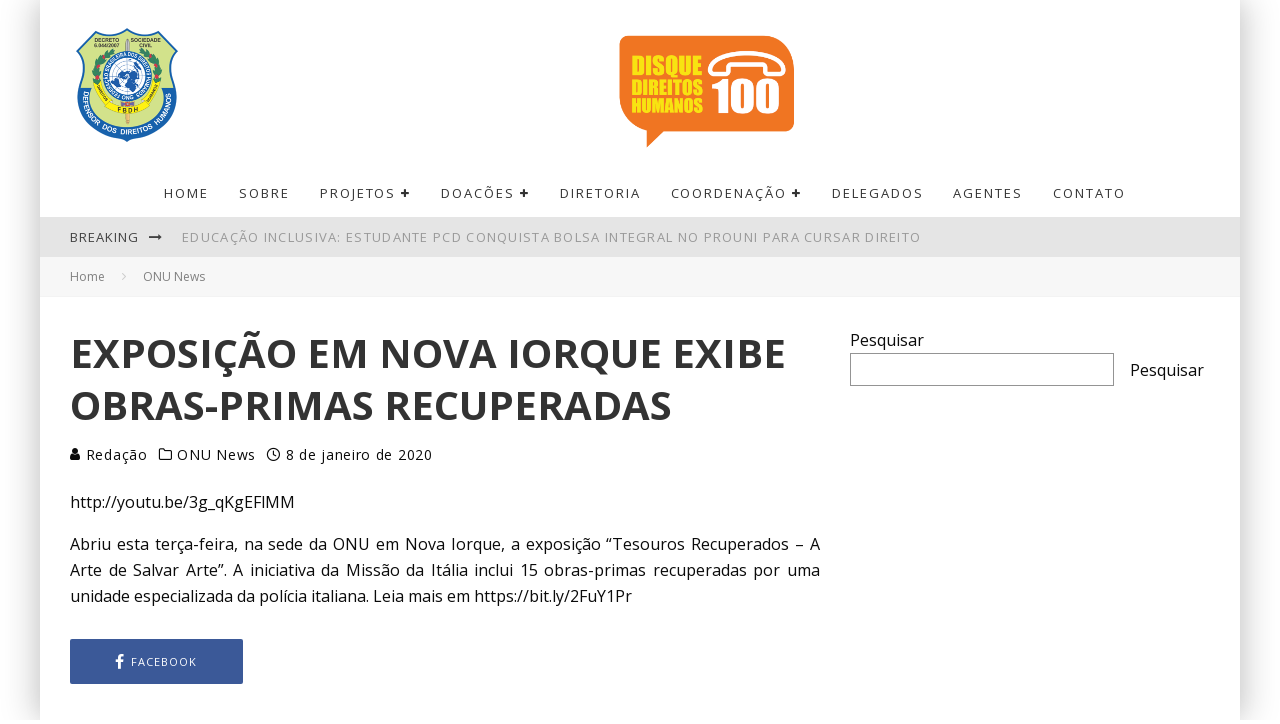

--- FILE ---
content_type: text/html; charset=UTF-8
request_url: https://fbdh.org/exposicao-em-nova-iorque-exibe-obras-primas-recuperadas/
body_size: 17226
content:
<!DOCTYPE html>
<html lang="pt-BR" prefix="og: https://ogp.me/ns#">
<head>
	<meta charset="UTF-8">
			<meta name="viewport" content="width=device-width, height=device-height, initial-scale=1.0, minimum-scale=1.0">
	
	<link rel="profile" href="http://gmpg.org/xfn/11">
		<style>img:is([sizes="auto" i], [sizes^="auto," i]) { contain-intrinsic-size: 3000px 1500px }</style>
	
<!-- Otimização para mecanismos de pesquisa pelo Rank Math - https://rankmath.com/ -->
<title>Exposição em Nova Iorque exibe obras-primas recuperadas - Federação Brasileira dos Direitos Humanos</title>
<meta name="description" content="http://youtu.be/3g_qKgEFlMM"/>
<meta name="robots" content="index, follow, max-snippet:-1, max-video-preview:-1, max-image-preview:large"/>
<link rel="canonical" href="https://fbdh.org/exposicao-em-nova-iorque-exibe-obras-primas-recuperadas/" />
<meta property="og:locale" content="pt_BR" />
<meta property="og:type" content="article" />
<meta property="og:title" content="Exposição em Nova Iorque exibe obras-primas recuperadas - Federação Brasileira dos Direitos Humanos" />
<meta property="og:description" content="http://youtu.be/3g_qKgEFlMM" />
<meta property="og:url" content="https://fbdh.org/exposicao-em-nova-iorque-exibe-obras-primas-recuperadas/" />
<meta property="og:site_name" content="Federação Brasileira dos Direitos Humanos" />
<meta property="article:section" content="ONU News" />
<meta property="og:image" content="https://fbdh.org/wp-content/uploads/2019/06/02.jpg" />
<meta property="og:image:secure_url" content="https://fbdh.org/wp-content/uploads/2019/06/02.jpg" />
<meta property="og:image:width" content="1200" />
<meta property="og:image:height" content="630" />
<meta property="og:image:alt" content="Exposição em Nova Iorque exibe obras-primas recuperadas" />
<meta property="og:image:type" content="image/jpeg" />
<meta property="article:published_time" content="2020-01-08T18:24:24-03:00" />
<meta name="twitter:card" content="summary_large_image" />
<meta name="twitter:title" content="Exposição em Nova Iorque exibe obras-primas recuperadas - Federação Brasileira dos Direitos Humanos" />
<meta name="twitter:description" content="http://youtu.be/3g_qKgEFlMM" />
<meta name="twitter:image" content="https://fbdh.org/wp-content/uploads/2019/06/02.jpg" />
<meta name="twitter:label1" content="Escrito por" />
<meta name="twitter:data1" content="Redação" />
<meta name="twitter:label2" content="Tempo para leitura" />
<meta name="twitter:data2" content="Menos de um minuto" />
<script type="application/ld+json" class="rank-math-schema">{"@context":"https://schema.org","@graph":[{"@type":"Organization","@id":"https://fbdh.org/#organization","name":"Federa\u00e7\u00e3o Brasileira dos Direitos Humanos","url":"https://fbdh.org","logo":{"@type":"ImageObject","@id":"https://fbdh.org/#logo","url":"https://fbdh.org/wp-content/uploads/2019/06/01.jpg","contentUrl":"https://fbdh.org/wp-content/uploads/2019/06/01.jpg","caption":"Federa\u00e7\u00e3o Brasileira dos Direitos Humanos","inLanguage":"pt-BR","width":"112","height":"112"}},{"@type":"WebSite","@id":"https://fbdh.org/#website","url":"https://fbdh.org","name":"Federa\u00e7\u00e3o Brasileira dos Direitos Humanos","publisher":{"@id":"https://fbdh.org/#organization"},"inLanguage":"pt-BR"},{"@type":"ImageObject","@id":"https://fbdh.org/wp-content/uploads/2020/01/exposicao-em-nova-iorque-exibe-o.jpg","url":"https://fbdh.org/wp-content/uploads/2020/01/exposicao-em-nova-iorque-exibe-o.jpg","width":"120","height":"90","inLanguage":"pt-BR"},{"@type":"WebPage","@id":"https://fbdh.org/exposicao-em-nova-iorque-exibe-obras-primas-recuperadas/#webpage","url":"https://fbdh.org/exposicao-em-nova-iorque-exibe-obras-primas-recuperadas/","name":"Exposi\u00e7\u00e3o em Nova Iorque exibe obras-primas recuperadas - Federa\u00e7\u00e3o Brasileira dos Direitos Humanos","datePublished":"2020-01-08T18:24:24-03:00","dateModified":"2020-01-08T18:24:24-03:00","isPartOf":{"@id":"https://fbdh.org/#website"},"primaryImageOfPage":{"@id":"https://fbdh.org/wp-content/uploads/2020/01/exposicao-em-nova-iorque-exibe-o.jpg"},"inLanguage":"pt-BR"},{"@type":"Person","@id":"https://fbdh.org/author/elizeurosa/","name":"Reda\u00e7\u00e3o","url":"https://fbdh.org/author/elizeurosa/","image":{"@type":"ImageObject","@id":"https://secure.gravatar.com/avatar/7baa290fa142e692f84724cb7eda08a4f35c74afadd58c498585f086955d9f7c?s=96&amp;d=mm&amp;r=g","url":"https://secure.gravatar.com/avatar/7baa290fa142e692f84724cb7eda08a4f35c74afadd58c498585f086955d9f7c?s=96&amp;d=mm&amp;r=g","caption":"Reda\u00e7\u00e3o","inLanguage":"pt-BR"},"worksFor":{"@id":"https://fbdh.org/#organization"}},{"@type":"Article","headline":"Exposi\u00e7\u00e3o em Nova Iorque exibe obras-primas recuperadas - Federa\u00e7\u00e3o Brasileira dos Direitos Humanos","datePublished":"2020-01-08T18:24:24-03:00","dateModified":"2020-01-08T18:24:24-03:00","articleSection":"ONU News","author":{"@id":"https://fbdh.org/author/elizeurosa/","name":"Reda\u00e7\u00e3o"},"publisher":{"@id":"https://fbdh.org/#organization"},"description":"http://youtu.be/3g_qKgEFlMM","name":"Exposi\u00e7\u00e3o em Nova Iorque exibe obras-primas recuperadas - Federa\u00e7\u00e3o Brasileira dos Direitos Humanos","@id":"https://fbdh.org/exposicao-em-nova-iorque-exibe-obras-primas-recuperadas/#richSnippet","isPartOf":{"@id":"https://fbdh.org/exposicao-em-nova-iorque-exibe-obras-primas-recuperadas/#webpage"},"image":{"@id":"https://fbdh.org/wp-content/uploads/2020/01/exposicao-em-nova-iorque-exibe-o.jpg"},"inLanguage":"pt-BR","mainEntityOfPage":{"@id":"https://fbdh.org/exposicao-em-nova-iorque-exibe-obras-primas-recuperadas/#webpage"}}]}</script>
<!-- /Plugin de SEO Rank Math para WordPress -->

<link rel='dns-prefetch' href='//www.googletagmanager.com' />
<link rel='dns-prefetch' href='//fonts.googleapis.com' />
<link rel="alternate" type="application/rss+xml" title="Feed para Federação Brasileira dos Direitos Humanos &raquo;" href="https://fbdh.org/feed/" />
<link rel="alternate" type="application/rss+xml" title="Feed de comentários para Federação Brasileira dos Direitos Humanos &raquo;" href="https://fbdh.org/comments/feed/" />
<script type="text/javascript">
/* <![CDATA[ */
window._wpemojiSettings = {"baseUrl":"https:\/\/s.w.org\/images\/core\/emoji\/16.0.1\/72x72\/","ext":".png","svgUrl":"https:\/\/s.w.org\/images\/core\/emoji\/16.0.1\/svg\/","svgExt":".svg","source":{"concatemoji":"https:\/\/fbdh.org\/wp-includes\/js\/wp-emoji-release.min.js?ver=6.8.3"}};
/*! This file is auto-generated */
!function(s,n){var o,i,e;function c(e){try{var t={supportTests:e,timestamp:(new Date).valueOf()};sessionStorage.setItem(o,JSON.stringify(t))}catch(e){}}function p(e,t,n){e.clearRect(0,0,e.canvas.width,e.canvas.height),e.fillText(t,0,0);var t=new Uint32Array(e.getImageData(0,0,e.canvas.width,e.canvas.height).data),a=(e.clearRect(0,0,e.canvas.width,e.canvas.height),e.fillText(n,0,0),new Uint32Array(e.getImageData(0,0,e.canvas.width,e.canvas.height).data));return t.every(function(e,t){return e===a[t]})}function u(e,t){e.clearRect(0,0,e.canvas.width,e.canvas.height),e.fillText(t,0,0);for(var n=e.getImageData(16,16,1,1),a=0;a<n.data.length;a++)if(0!==n.data[a])return!1;return!0}function f(e,t,n,a){switch(t){case"flag":return n(e,"\ud83c\udff3\ufe0f\u200d\u26a7\ufe0f","\ud83c\udff3\ufe0f\u200b\u26a7\ufe0f")?!1:!n(e,"\ud83c\udde8\ud83c\uddf6","\ud83c\udde8\u200b\ud83c\uddf6")&&!n(e,"\ud83c\udff4\udb40\udc67\udb40\udc62\udb40\udc65\udb40\udc6e\udb40\udc67\udb40\udc7f","\ud83c\udff4\u200b\udb40\udc67\u200b\udb40\udc62\u200b\udb40\udc65\u200b\udb40\udc6e\u200b\udb40\udc67\u200b\udb40\udc7f");case"emoji":return!a(e,"\ud83e\udedf")}return!1}function g(e,t,n,a){var r="undefined"!=typeof WorkerGlobalScope&&self instanceof WorkerGlobalScope?new OffscreenCanvas(300,150):s.createElement("canvas"),o=r.getContext("2d",{willReadFrequently:!0}),i=(o.textBaseline="top",o.font="600 32px Arial",{});return e.forEach(function(e){i[e]=t(o,e,n,a)}),i}function t(e){var t=s.createElement("script");t.src=e,t.defer=!0,s.head.appendChild(t)}"undefined"!=typeof Promise&&(o="wpEmojiSettingsSupports",i=["flag","emoji"],n.supports={everything:!0,everythingExceptFlag:!0},e=new Promise(function(e){s.addEventListener("DOMContentLoaded",e,{once:!0})}),new Promise(function(t){var n=function(){try{var e=JSON.parse(sessionStorage.getItem(o));if("object"==typeof e&&"number"==typeof e.timestamp&&(new Date).valueOf()<e.timestamp+604800&&"object"==typeof e.supportTests)return e.supportTests}catch(e){}return null}();if(!n){if("undefined"!=typeof Worker&&"undefined"!=typeof OffscreenCanvas&&"undefined"!=typeof URL&&URL.createObjectURL&&"undefined"!=typeof Blob)try{var e="postMessage("+g.toString()+"("+[JSON.stringify(i),f.toString(),p.toString(),u.toString()].join(",")+"));",a=new Blob([e],{type:"text/javascript"}),r=new Worker(URL.createObjectURL(a),{name:"wpTestEmojiSupports"});return void(r.onmessage=function(e){c(n=e.data),r.terminate(),t(n)})}catch(e){}c(n=g(i,f,p,u))}t(n)}).then(function(e){for(var t in e)n.supports[t]=e[t],n.supports.everything=n.supports.everything&&n.supports[t],"flag"!==t&&(n.supports.everythingExceptFlag=n.supports.everythingExceptFlag&&n.supports[t]);n.supports.everythingExceptFlag=n.supports.everythingExceptFlag&&!n.supports.flag,n.DOMReady=!1,n.readyCallback=function(){n.DOMReady=!0}}).then(function(){return e}).then(function(){var e;n.supports.everything||(n.readyCallback(),(e=n.source||{}).concatemoji?t(e.concatemoji):e.wpemoji&&e.twemoji&&(t(e.twemoji),t(e.wpemoji)))}))}((window,document),window._wpemojiSettings);
/* ]]> */
</script>
<style id='wp-emoji-styles-inline-css' type='text/css'>

	img.wp-smiley, img.emoji {
		display: inline !important;
		border: none !important;
		box-shadow: none !important;
		height: 1em !important;
		width: 1em !important;
		margin: 0 0.07em !important;
		vertical-align: -0.1em !important;
		background: none !important;
		padding: 0 !important;
	}
</style>
<link rel='stylesheet' id='wp-block-library-css' href='https://fbdh.org/wp-includes/css/dist/block-library/style.min.css?ver=6.8.3' type='text/css' media='all' />
<style id='classic-theme-styles-inline-css' type='text/css'>
/*! This file is auto-generated */
.wp-block-button__link{color:#fff;background-color:#32373c;border-radius:9999px;box-shadow:none;text-decoration:none;padding:calc(.667em + 2px) calc(1.333em + 2px);font-size:1.125em}.wp-block-file__button{background:#32373c;color:#fff;text-decoration:none}
</style>
<link rel='stylesheet' id='quads-style-css-css' href='https://fbdh.org/wp-content/plugins/quick-adsense-reloaded/includes/gutenberg/dist/blocks.style.build.css?ver=2.0.98.1' type='text/css' media='all' />
<style id='global-styles-inline-css' type='text/css'>
:root{--wp--preset--aspect-ratio--square: 1;--wp--preset--aspect-ratio--4-3: 4/3;--wp--preset--aspect-ratio--3-4: 3/4;--wp--preset--aspect-ratio--3-2: 3/2;--wp--preset--aspect-ratio--2-3: 2/3;--wp--preset--aspect-ratio--16-9: 16/9;--wp--preset--aspect-ratio--9-16: 9/16;--wp--preset--color--black: #000000;--wp--preset--color--cyan-bluish-gray: #abb8c3;--wp--preset--color--white: #ffffff;--wp--preset--color--pale-pink: #f78da7;--wp--preset--color--vivid-red: #cf2e2e;--wp--preset--color--luminous-vivid-orange: #ff6900;--wp--preset--color--luminous-vivid-amber: #fcb900;--wp--preset--color--light-green-cyan: #7bdcb5;--wp--preset--color--vivid-green-cyan: #00d084;--wp--preset--color--pale-cyan-blue: #8ed1fc;--wp--preset--color--vivid-cyan-blue: #0693e3;--wp--preset--color--vivid-purple: #9b51e0;--wp--preset--gradient--vivid-cyan-blue-to-vivid-purple: linear-gradient(135deg,rgba(6,147,227,1) 0%,rgb(155,81,224) 100%);--wp--preset--gradient--light-green-cyan-to-vivid-green-cyan: linear-gradient(135deg,rgb(122,220,180) 0%,rgb(0,208,130) 100%);--wp--preset--gradient--luminous-vivid-amber-to-luminous-vivid-orange: linear-gradient(135deg,rgba(252,185,0,1) 0%,rgba(255,105,0,1) 100%);--wp--preset--gradient--luminous-vivid-orange-to-vivid-red: linear-gradient(135deg,rgba(255,105,0,1) 0%,rgb(207,46,46) 100%);--wp--preset--gradient--very-light-gray-to-cyan-bluish-gray: linear-gradient(135deg,rgb(238,238,238) 0%,rgb(169,184,195) 100%);--wp--preset--gradient--cool-to-warm-spectrum: linear-gradient(135deg,rgb(74,234,220) 0%,rgb(151,120,209) 20%,rgb(207,42,186) 40%,rgb(238,44,130) 60%,rgb(251,105,98) 80%,rgb(254,248,76) 100%);--wp--preset--gradient--blush-light-purple: linear-gradient(135deg,rgb(255,206,236) 0%,rgb(152,150,240) 100%);--wp--preset--gradient--blush-bordeaux: linear-gradient(135deg,rgb(254,205,165) 0%,rgb(254,45,45) 50%,rgb(107,0,62) 100%);--wp--preset--gradient--luminous-dusk: linear-gradient(135deg,rgb(255,203,112) 0%,rgb(199,81,192) 50%,rgb(65,88,208) 100%);--wp--preset--gradient--pale-ocean: linear-gradient(135deg,rgb(255,245,203) 0%,rgb(182,227,212) 50%,rgb(51,167,181) 100%);--wp--preset--gradient--electric-grass: linear-gradient(135deg,rgb(202,248,128) 0%,rgb(113,206,126) 100%);--wp--preset--gradient--midnight: linear-gradient(135deg,rgb(2,3,129) 0%,rgb(40,116,252) 100%);--wp--preset--font-size--small: 13px;--wp--preset--font-size--medium: 20px;--wp--preset--font-size--large: 36px;--wp--preset--font-size--x-large: 42px;--wp--preset--spacing--20: 0.44rem;--wp--preset--spacing--30: 0.67rem;--wp--preset--spacing--40: 1rem;--wp--preset--spacing--50: 1.5rem;--wp--preset--spacing--60: 2.25rem;--wp--preset--spacing--70: 3.38rem;--wp--preset--spacing--80: 5.06rem;--wp--preset--shadow--natural: 6px 6px 9px rgba(0, 0, 0, 0.2);--wp--preset--shadow--deep: 12px 12px 50px rgba(0, 0, 0, 0.4);--wp--preset--shadow--sharp: 6px 6px 0px rgba(0, 0, 0, 0.2);--wp--preset--shadow--outlined: 6px 6px 0px -3px rgba(255, 255, 255, 1), 6px 6px rgba(0, 0, 0, 1);--wp--preset--shadow--crisp: 6px 6px 0px rgba(0, 0, 0, 1);}:where(.is-layout-flex){gap: 0.5em;}:where(.is-layout-grid){gap: 0.5em;}body .is-layout-flex{display: flex;}.is-layout-flex{flex-wrap: wrap;align-items: center;}.is-layout-flex > :is(*, div){margin: 0;}body .is-layout-grid{display: grid;}.is-layout-grid > :is(*, div){margin: 0;}:where(.wp-block-columns.is-layout-flex){gap: 2em;}:where(.wp-block-columns.is-layout-grid){gap: 2em;}:where(.wp-block-post-template.is-layout-flex){gap: 1.25em;}:where(.wp-block-post-template.is-layout-grid){gap: 1.25em;}.has-black-color{color: var(--wp--preset--color--black) !important;}.has-cyan-bluish-gray-color{color: var(--wp--preset--color--cyan-bluish-gray) !important;}.has-white-color{color: var(--wp--preset--color--white) !important;}.has-pale-pink-color{color: var(--wp--preset--color--pale-pink) !important;}.has-vivid-red-color{color: var(--wp--preset--color--vivid-red) !important;}.has-luminous-vivid-orange-color{color: var(--wp--preset--color--luminous-vivid-orange) !important;}.has-luminous-vivid-amber-color{color: var(--wp--preset--color--luminous-vivid-amber) !important;}.has-light-green-cyan-color{color: var(--wp--preset--color--light-green-cyan) !important;}.has-vivid-green-cyan-color{color: var(--wp--preset--color--vivid-green-cyan) !important;}.has-pale-cyan-blue-color{color: var(--wp--preset--color--pale-cyan-blue) !important;}.has-vivid-cyan-blue-color{color: var(--wp--preset--color--vivid-cyan-blue) !important;}.has-vivid-purple-color{color: var(--wp--preset--color--vivid-purple) !important;}.has-black-background-color{background-color: var(--wp--preset--color--black) !important;}.has-cyan-bluish-gray-background-color{background-color: var(--wp--preset--color--cyan-bluish-gray) !important;}.has-white-background-color{background-color: var(--wp--preset--color--white) !important;}.has-pale-pink-background-color{background-color: var(--wp--preset--color--pale-pink) !important;}.has-vivid-red-background-color{background-color: var(--wp--preset--color--vivid-red) !important;}.has-luminous-vivid-orange-background-color{background-color: var(--wp--preset--color--luminous-vivid-orange) !important;}.has-luminous-vivid-amber-background-color{background-color: var(--wp--preset--color--luminous-vivid-amber) !important;}.has-light-green-cyan-background-color{background-color: var(--wp--preset--color--light-green-cyan) !important;}.has-vivid-green-cyan-background-color{background-color: var(--wp--preset--color--vivid-green-cyan) !important;}.has-pale-cyan-blue-background-color{background-color: var(--wp--preset--color--pale-cyan-blue) !important;}.has-vivid-cyan-blue-background-color{background-color: var(--wp--preset--color--vivid-cyan-blue) !important;}.has-vivid-purple-background-color{background-color: var(--wp--preset--color--vivid-purple) !important;}.has-black-border-color{border-color: var(--wp--preset--color--black) !important;}.has-cyan-bluish-gray-border-color{border-color: var(--wp--preset--color--cyan-bluish-gray) !important;}.has-white-border-color{border-color: var(--wp--preset--color--white) !important;}.has-pale-pink-border-color{border-color: var(--wp--preset--color--pale-pink) !important;}.has-vivid-red-border-color{border-color: var(--wp--preset--color--vivid-red) !important;}.has-luminous-vivid-orange-border-color{border-color: var(--wp--preset--color--luminous-vivid-orange) !important;}.has-luminous-vivid-amber-border-color{border-color: var(--wp--preset--color--luminous-vivid-amber) !important;}.has-light-green-cyan-border-color{border-color: var(--wp--preset--color--light-green-cyan) !important;}.has-vivid-green-cyan-border-color{border-color: var(--wp--preset--color--vivid-green-cyan) !important;}.has-pale-cyan-blue-border-color{border-color: var(--wp--preset--color--pale-cyan-blue) !important;}.has-vivid-cyan-blue-border-color{border-color: var(--wp--preset--color--vivid-cyan-blue) !important;}.has-vivid-purple-border-color{border-color: var(--wp--preset--color--vivid-purple) !important;}.has-vivid-cyan-blue-to-vivid-purple-gradient-background{background: var(--wp--preset--gradient--vivid-cyan-blue-to-vivid-purple) !important;}.has-light-green-cyan-to-vivid-green-cyan-gradient-background{background: var(--wp--preset--gradient--light-green-cyan-to-vivid-green-cyan) !important;}.has-luminous-vivid-amber-to-luminous-vivid-orange-gradient-background{background: var(--wp--preset--gradient--luminous-vivid-amber-to-luminous-vivid-orange) !important;}.has-luminous-vivid-orange-to-vivid-red-gradient-background{background: var(--wp--preset--gradient--luminous-vivid-orange-to-vivid-red) !important;}.has-very-light-gray-to-cyan-bluish-gray-gradient-background{background: var(--wp--preset--gradient--very-light-gray-to-cyan-bluish-gray) !important;}.has-cool-to-warm-spectrum-gradient-background{background: var(--wp--preset--gradient--cool-to-warm-spectrum) !important;}.has-blush-light-purple-gradient-background{background: var(--wp--preset--gradient--blush-light-purple) !important;}.has-blush-bordeaux-gradient-background{background: var(--wp--preset--gradient--blush-bordeaux) !important;}.has-luminous-dusk-gradient-background{background: var(--wp--preset--gradient--luminous-dusk) !important;}.has-pale-ocean-gradient-background{background: var(--wp--preset--gradient--pale-ocean) !important;}.has-electric-grass-gradient-background{background: var(--wp--preset--gradient--electric-grass) !important;}.has-midnight-gradient-background{background: var(--wp--preset--gradient--midnight) !important;}.has-small-font-size{font-size: var(--wp--preset--font-size--small) !important;}.has-medium-font-size{font-size: var(--wp--preset--font-size--medium) !important;}.has-large-font-size{font-size: var(--wp--preset--font-size--large) !important;}.has-x-large-font-size{font-size: var(--wp--preset--font-size--x-large) !important;}
:where(.wp-block-post-template.is-layout-flex){gap: 1.25em;}:where(.wp-block-post-template.is-layout-grid){gap: 1.25em;}
:where(.wp-block-columns.is-layout-flex){gap: 2em;}:where(.wp-block-columns.is-layout-grid){gap: 2em;}
:root :where(.wp-block-pullquote){font-size: 1.5em;line-height: 1.6;}
</style>
<link rel='stylesheet' id='lets-review-api-css' href='https://fbdh.org/wp-content/plugins/lets-review/assets/css/style-api.min.css?ver=3.3.5' type='text/css' media='all' />
<link rel='stylesheet' id='valenti-style-css' href='https://fbdh.org/wp-content/themes/valenti/assets/css/style.min.css?ver=5.6.3.5' type='text/css' media='all' />
<style id='valenti-style-inline-css' type='text/css'>
body{ color:#0a0a0a}.entry-content h1, .entry-content h2, .entry-content h3, .entry-content h4, .entry-content h5, .entry-content h6{ color:#ffffff}.link-color-wrap a, .block-wrap-code .block a{ color:#3aa0ff}.link-color-wrap a:hover, .block-wrap-code .block a:hover{ color:#1a75ca}body{font-family:'Open Sans',sans-serif;font-size:16px;font-weight:400;line-height:1.666;text-transform:none;}.excerpt{font-family:'Open Sans',sans-serif;font-size:14px;font-weight:400;line-height:1.666;text-transform:none;}.preview-thumbnail .title, .preview-review .title{font-family:'Open Sans',sans-serif;font-size:14px;font-weight:700;line-height:1.3;text-transform:none;}.byline{font-family:'Open Sans',sans-serif;font-size:11px;font-weight:400;letter-spacing:0.1em;line-height:1.3;text-transform:none;}.hero-meta .byline{font-family:'Open Sans',sans-serif;font-size:11px;font-weight:400;letter-spacing:0.05em;line-height:1.3;text-transform:none;}.tipi-button{font-family:'Open Sans',sans-serif;font-size:14px;font-weight:700;letter-spacing:0.1em;text-transform:uppercase;}.secondary-menu-wrap, .secondary-menu-wrap .sub-menu a:not(.tipi-button){font-family:'Open Sans',sans-serif;font-size:14px;font-weight:700;letter-spacing:0.1em;line-height:1;text-transform:uppercase;}.footer-menu{font-family:'Open Sans',sans-serif;font-size:12px;font-weight:400;line-height:1;text-transform:none;}.site-footer .textwidget{font-family:'Open Sans',sans-serif;font-size:14px;font-weight:400;line-height:1.666;text-transform:none;}.copyright{font-family:'Open Sans',sans-serif;font-size:12px;font-weight:400;line-height:1;text-transform:none;}.preview-slider.title-s .title{font-family:'Open Sans',sans-serif;font-size:14px;font-weight:700;letter-spacing:0.04em;line-height:1.4;text-transform:uppercase;}.preview-slider.title-m .title{font-family:'Open Sans',sans-serif;font-size:14px;font-weight:700;letter-spacing:0.04em;line-height:1.4;text-transform:uppercase;}.preview-slider.title-l .title{font-family:'Open Sans',sans-serif;font-size:14px;font-weight:700;letter-spacing:0.04em;line-height:1.4;text-transform:uppercase;}.preview-slider.title-xl .title{font-family:'Open Sans',sans-serif;font-size:14px;font-weight:700;letter-spacing:0.04em;line-height:1.4;text-transform:uppercase;}.preview-grid.title-xs .title{font-family:'Open Sans',sans-serif;font-size:14px;font-weight:700;letter-spacing:0.04em;line-height:1.4;text-transform:uppercase;}.preview-grid.title-s .title{font-family:'Open Sans',sans-serif;font-size:14px;font-weight:700;letter-spacing:0.04em;line-height:1.4;text-transform:uppercase;}.preview-grid.title-m .title{font-family:'Open Sans',sans-serif;font-size:14px;font-weight:700;letter-spacing:0.04em;line-height:1.4;text-transform:uppercase;}.preview-grid.title-l .title{font-family:'Open Sans',sans-serif;font-size:14px;font-weight:700;letter-spacing:0.04em;line-height:1.4;text-transform:uppercase;}.preview-classic .title{font-family:'Open Sans',sans-serif;font-size:14px;font-weight:400;letter-spacing:0.05em;line-height:1.3;text-transform:none;}.preview-2 .title{font-family:'Open Sans',sans-serif;font-size:14px;font-weight:400;letter-spacing:0.05em;line-height:1.3;text-transform:none;}.entry-content blockquote, .entry-content blockquote p{font-family:'Open Sans',sans-serif;font-size:18px;font-weight:400;line-height:1.5;text-transform:none;}.hero-wrap .caption, .gallery-block__wrap .caption, figcaption{font-family:'Open Sans',sans-serif;font-size:10px;font-weight:400;line-height:1.2;text-transform:none;}.main-navigation .horizontal-menu > li > a{font-family:'Open Sans',sans-serif;font-size:14px;font-weight:400;letter-spacing:0.15em;line-height:1;text-transform:uppercase;}.sub-menu a:not(.tipi-button){font-family:'Open Sans',sans-serif;font-size:14px;font-weight:400;letter-spacing:0.13em;line-height:1.6;text-transform:uppercase;}.hero-meta.tipi-s-typo .title{font-family:'Open Sans',sans-serif;font-size:18px;font-weight:700;line-height:1.3;text-transform:none;}.hero-meta.tipi-m-typo .title{font-family:'Open Sans',sans-serif;font-size:18px;font-weight:700;line-height:1.3;text-transform:uppercase;}.hero-meta.tipi-l-typo .title{font-family:'Open Sans',sans-serif;font-size:18px;font-weight:700;line-height:1.3;text-transform:uppercase;}.entry-content h2{font-family:'Open Sans',sans-serif;font-size:18px;font-weight:700;letter-spacing:0.1em;line-height:1.3;text-transform:uppercase;}.entry-content h3{font-family:'Open Sans',sans-serif;font-size:14px;font-weight:700;letter-spacing:0.1em;line-height:1.3;text-transform:uppercase;}.entry-content h4{font-family:'Open Sans',sans-serif;font-size:14px;font-weight:700;letter-spacing:0.1em;line-height:1.3;text-transform:uppercase;}.entry-content h5{font-family:'Open Sans',sans-serif;font-size:14px;font-weight:700;letter-spacing:0.1em;line-height:1.3;text-transform:uppercase;}.widget-title{font-family:'Open Sans',sans-serif;font-size:14px;font-weight:700;letter-spacing:0.1em;line-height:1.3;text-transform:uppercase;}.block-title-wrap .title{font-family:'Open Sans',sans-serif;font-size:16px;font-weight:700;letter-spacing:0.16em;line-height:1.8;text-transform:uppercase;}.block-subtitle{font-family:'Open Sans',sans-serif;font-size:15px;font-weight:700;letter-spacing:0.1em;line-height:1.3;text-transform:none;}.preview-classic { padding-bottom: 30px; }.block-wrap-classic .block ~ .block { padding-top: 30px; }.preview-thumbnail { padding-bottom: 20px; }.valenti-widget .preview-thumbnail { padding-bottom: 15px; }.block-title-inner{ border-bottom:3px solid #161616;}.site-footer > .bg-area{ border-top:20px solid #333333;}.footer-widget-wrap{ border-right:1px solid #333333;}.split-1:not(.preview-thumbnail) .mask {
		-webkit-flex: 0 0 40%;
		-ms-flex: 0 0 40%;
		flex: 0 0 40%;
		width: 40%;
	}.footer-lower {
		padding-top: 30px;
		padding-bottom: 30px;
	}.footer-widget-wrap {
		padding-top: 45px;
		padding-bottom: 45px;
	}.main-menu > li > a {
		padding-top: 17px;
		padding-bottom: 17px;
	}.main-navigation .main-nav-wrap > .menu-icons a{padding-left:10px;}.main-navigation .main-nav-wrap > .menu-icons a{padding-right:10px;}.main-navigation .main-nav-wrap > .menu-icons {margin-right:-10px;}.main-navigation .main-nav-wrap .menu-icons > li > a {font-size:18px;}.secondary-menu-wrap .menu-icons a{padding-left:10px;}.secondary-menu-wrap .menu-icons a{padding-right:10px;}.secondary-menu-wrap .menu-icons {margin-right:-10px;}.secondary-menu-wrap .menu-icons > li > a {font-size:16px;}.accent--color, .bbp-submit-wrapper button, .bbp-submit-wrapper button:visited, .buddypress .cb-cat-header .title a, .woocommerce .star-rating:before, .woocommerce-page .star-rating:before, .woocommerce .star-rating span, .woocommerce-page .star-rating span, .woocommerce .stars a {
		color:#eb9812;
	}.bbp-submit-wrapper button, #buddypress button:hover, #buddypress a.button:hover, #buddypress a.button:focus, #buddypress input[type=submit]:hover, #buddypress input[type=button]:hover, #buddypress input[type=reset]:hover, #buddypress ul.button-nav li a:hover, #buddypress ul.button-nav li.current a, #buddypress div.generic-button a:hover, #buddypress .comment-reply-link:hover, #buddypress .activity-list li.load-more:hover, #buddypress #groups-list .generic-button a:hover {
		border-color: #eb9812;
	}.sidebar-widget .widget-title, .cb-cat-header, .site-footer .footer-widget-area .widget-title span, #wp-calendar caption, #buddypress #members-list .cb-member-list-box .item .item-title, #buddypress div.item-list-tabs ul li.selected, #buddypress div.item-list-tabs ul li.current, #buddypress .item-list-tabs ul li:hover, .woocommerce div.product .woocommerce-tabs ul.tabs li.active,
	.author-page-box {
		border-bottom-color: #eb9812 ;
	}.cb-highlight, #buddypress button:hover, #buddypress a.button:hover, #buddypress a.button:focus, #buddypress input[type=submit]:hover, #buddypress input[type=button]:hover, #buddypress input[type=reset]:hover, #buddypress ul.button-nav li a:hover, #buddypress ul.button-nav li.current a, #buddypress div.generic-button a:hover, #buddypress .comment-reply-link:hover, #buddypress .activity-list li.load-more:hover, #buddypress #groups-list .generic-button a:hover {
		background-color: #eb9812;
	}.font-b { font-family: 'Open Sans',sans-serif; }h1, h2, h3, h4, h5, h6, .font-h, #bbp-user-navigation, .product_meta, .price, .woocommerce-review-link, .cart_item, .cart-collaterals .cart_totals th { font-family: 'Open Sans',sans-serif }.site-mob-header:not(.site-mob-header-11) .header-padding .logo-main-wrap, .site-mob-header:not(.site-mob-header-11) .header-padding .icons-wrap a, .site-mob-header-11 .header-padding {
		padding-top: 10px;
		padding-bottom: 10px;
	}.site-header .header-padding {
		padding-top: 10px;
		padding-bottom: 10px;
	}.site-footer .bg-area{background-color: #1c1d1e;}.site-footer .background{background-position: center center;}.site-footer,.site-footer a{color: #ffffff;}.footer-widget-area{background-color: #272727;}.footer-widget-area{background-position: center center;}.footer-widget-area,.footer-widget-area a{color: #ffffff;}.grid-spacing { border-top-width: 3px; }.preview-slider.tile-overlay--1:after, .preview-slider.tile-overlay--2 .meta:after { opacity: 0.25; }.preview-grid.tile-overlay--1:after, .preview-grid.tile-overlay--2 .meta:after { opacity: 0.2; }.main-navigation-border { border-bottom-color: #161616; }@media only screen and (min-width: 481px) {.slider-spacing { margin-right: 3px;}.block-wrap-slider .slider { padding-top: 3px;}.grid-spacing { border-right-width: 3px; }.block-wrap-grid:not(.block-wrap-81) .block { width: calc( 100% + 3px ); }}@media only screen and (min-width: 768px) {.grid-spacing { border-right-width: 3px; }.block-wrap-55 .slide { margin-right: 3px!important; }.block-wrap-grid:not(.block-wrap-81) .block { width: calc( 100% + 3px ); }.preview-slider.tile-overlay--1:hover:after, .preview-slider.tile-overlay--2.tile-overlay--gradient:hover:after, .preview-slider.tile-overlay--2:hover .meta:after { opacity: 0.75 ; }.preview-grid.tile-overlay--1:hover:after, .preview-grid.tile-overlay--2.tile-overlay--gradient:hover:after, .preview-grid.tile-overlay--2:hover .meta:after { opacity: 0.3 ; }}@media only screen and (min-width: 1020px) {.hero-meta .byline{font-size:14px;}.tipi-button{font-size:12px;}.secondary-menu-wrap, .secondary-menu-wrap .sub-menu a:not(.tipi-button){font-size:13px;}.footer-menu{font-size:13px;}.site-footer .textwidget{font-size:16px;}.preview-slider.title-s .title{font-size:16px;}.preview-slider.title-m .title{font-size:20px;}.preview-slider.title-l .title{font-size:30px;}.preview-slider.title-xl .title{font-size:40px;}.preview-grid.title-xs .title{font-size:16px;}.preview-grid.title-s .title{font-size:20px;}.preview-grid.title-m .title{font-size:32px;}.preview-grid.title-l .title{font-size:38px;}.preview-classic .title{font-size:22px;}.preview-2 .title{font-size:26px;}.entry-content blockquote, .entry-content blockquote p{font-size:26px;}.main-navigation .horizontal-menu > li > a{font-size:13px;}.sub-menu a:not(.tipi-button){font-size:13px;}.hero-meta.tipi-s-typo .title{font-size:28px;}.hero-meta.tipi-m-typo .title{font-size:40px;}.hero-meta.tipi-l-typo .title{font-size:50px;}.entry-content h2{font-size:30px;}.entry-content h3{font-size:24px;}.entry-content h4{font-size:20px;}.entry-content h5{font-size:18px;}.widget-title{font-size:20px;}.block-title-wrap .title{font-size:22px;}}@media only screen and (min-width: 1200px) {.site {background-color:#ffffff;}}.post-body, .post-content, .entry-content {
    text-align: justify;
}

.post-title, h1, h2, h3, h4, h5, h6 {
    text-align: left; /* ou 'center' se preferir */
}

</style>
<link rel='stylesheet' id='valenti-child-style-css' href='https://fbdh.org/wp-content/themes/valenti-child/style.css?ver=6.8.3' type='text/css' media='all' />
<link rel='stylesheet' id='valenti-fonts-css' href='https://fonts.googleapis.com/css?family=Open+Sans%3A400%2C700%7COpen+Sans%3A400%2C700&#038;subset=greek%2Cgreek-ext&#038;display=swap' type='text/css' media='all' />
<!--[if IE]>
<link rel='stylesheet' id='valenti-ie9-css' href='https://fbdh.org/wp-content/themes/valenti/assets/css/ie.css?ver=5.6.3.5' type='text/css' media='all' />
<![endif]-->
<link rel='stylesheet' id='swipebox-css' href='https://fbdh.org/wp-content/themes/valenti/assets/css/swipebox.min.css?ver=1.4.4.1' type='text/css' media='all' />
<link rel='stylesheet' id='login-with-ajax-css' href='https://fbdh.org/wp-content/plugins/login-with-ajax/templates/login-with-ajax.min.css?ver=4.4' type='text/css' media='all' />
<style id='quads-styles-inline-css' type='text/css'>

    .quads-location ins.adsbygoogle {
        background: transparent !important;
    }.quads-location .quads_rotator_img{ opacity:1 !important;}
    .quads.quads_ad_container { display: grid; grid-template-columns: auto; grid-gap: 10px; padding: 10px; }
    .grid_image{animation: fadeIn 0.5s;-webkit-animation: fadeIn 0.5s;-moz-animation: fadeIn 0.5s;
        -o-animation: fadeIn 0.5s;-ms-animation: fadeIn 0.5s;}
    .quads-ad-label { font-size: 12px; text-align: center; color: #333;}
    .quads_click_impression { display: none;} .quads-location, .quads-ads-space{max-width:100%;} @media only screen and (max-width: 480px) { .quads-ads-space, .penci-builder-element .quads-ads-space{max-width:340px;}}
</style>
<script type="text/javascript" src="https://fbdh.org/wp-includes/js/jquery/jquery.min.js?ver=3.7.1" id="jquery-core-js"></script>
<script type="text/javascript" src="https://fbdh.org/wp-includes/js/jquery/jquery-migrate.min.js?ver=3.4.1" id="jquery-migrate-js"></script>
<script type="text/javascript" id="login-with-ajax-js-extra">
/* <![CDATA[ */
var LWA = {"ajaxurl":"https:\/\/fbdh.org\/wp-admin\/admin-ajax.php","off":""};
/* ]]> */
</script>
<script type="text/javascript" src="https://fbdh.org/wp-content/plugins/login-with-ajax/templates/login-with-ajax.min.js?ver=4.4" id="login-with-ajax-js"></script>

<!-- Snippet da etiqueta do Google (gtag.js) adicionado pelo Site Kit -->

<!-- Snippet do Google Análises adicionado pelo Site Kit -->
<script type="text/javascript" src="https://www.googletagmanager.com/gtag/js?id=GT-NSSSSNJX" id="google_gtagjs-js" async></script>
<script type="text/javascript" id="google_gtagjs-js-after">
/* <![CDATA[ */
window.dataLayer = window.dataLayer || [];function gtag(){dataLayer.push(arguments);}
gtag("set","linker",{"domains":["fbdh.org"]});
gtag("js", new Date());
gtag("set", "developer_id.dZTNiMT", true);
gtag("config", "GT-NSSSSNJX");
/* ]]> */
</script>

<!-- Fim do código da etiqueta do Google (gtag.js) adicionado pelo Site Kit -->
<link rel="https://api.w.org/" href="https://fbdh.org/wp-json/" /><link rel="alternate" title="JSON" type="application/json" href="https://fbdh.org/wp-json/wp/v2/posts/2790" /><link rel="EditURI" type="application/rsd+xml" title="RSD" href="https://fbdh.org/xmlrpc.php?rsd" />
<meta name="generator" content="WordPress 6.8.3" />
<link rel='shortlink' href='https://fbdh.org/?p=2790' />
<link rel="alternate" title="oEmbed (JSON)" type="application/json+oembed" href="https://fbdh.org/wp-json/oembed/1.0/embed?url=https%3A%2F%2Ffbdh.org%2Fexposicao-em-nova-iorque-exibe-obras-primas-recuperadas%2F" />
<link rel="alternate" title="oEmbed (XML)" type="text/xml+oembed" href="https://fbdh.org/wp-json/oembed/1.0/embed?url=https%3A%2F%2Ffbdh.org%2Fexposicao-em-nova-iorque-exibe-obras-primas-recuperadas%2F&#038;format=xml" />
<meta name="generator" content="Site Kit by Google 1.157.0" /><script>document.cookie = 'quads_browser_width='+screen.width;</script><link rel="preload" type="font/woff2" as="font" href="https://fbdh.org/wp-content/themes/valenti/assets/css/valenti/valenti.woff2?o9cfvj" crossorigin><link rel="dns-prefetch" href="//fonts.googleapis.com"><link rel="preconnect" href="https://fonts.gstatic.com/" crossorigin><link rel="icon" href="https://fbdh.org/wp-content/uploads/2019/06/cropped-01-32x32.png" sizes="32x32" />
<link rel="icon" href="https://fbdh.org/wp-content/uploads/2019/06/cropped-01-192x192.png" sizes="192x192" />
<link rel="apple-touch-icon" href="https://fbdh.org/wp-content/uploads/2019/06/cropped-01-180x180.png" />
<meta name="msapplication-TileImage" content="https://fbdh.org/wp-content/uploads/2019/06/cropped-01-270x270.png" />
</head>
<body class="wp-singular post-template-default single single-post postid-2790 single-format-standard wp-theme-valenti wp-child-theme-valenti-child body-mob-header-3 site-mob-menu-a-4 site-mob-menu-1 mob-fi-tall header--style-1 with--bg mm-ani-3 modal-skin-2">
			<div id="cb-outer-container" class="site">
		<header id="mobhead" class="site-header-block site-mob-header tipi-l-0 site-mob-header-3 sticky-menu-1 sticky-top site-skin-1 site-img-1"><div class="bg-area stickyable header-padding tipi-row tipi-vertical-c">
	<ul class="menu-left icons-wrap tipi-vertical-c">
		<li class="valenti-icon cb-icon-search cb-menu-icon vertical-c"><a href="#" data-title="Search" class="tipi-tip tipi-tip-b vertical-c modal-tr" data-type="search"><i class="valenti-i-search" aria-hidden="true"></i></a></li>	</ul>
	<ul class="menu-right icons-wrap tipi-vertical-c">
				<li class="valenti-icon vertical-c"><a href="#" class="mob-tr-open" data-target="slide-menu"><i class="valenti-i-menu" aria-hidden="true"></i></a></li>	</ul>
	<div class="background"></div></div>
</header><!-- .site-mob-header --><div id="mob-line" class="tipi-m-0"></div><div class="logo-main-wrap logo-mob-wrap site-mob-header-3-logo site-skin-1 tipi-m-0"><div class="logo logo-mobile"><a href="https://fbdh.org" data-pin-nopin="true"><img src="https://fbdh.org/wp-content/uploads/2019/06/01.png" srcset="https://fbdh.org/wp-content/uploads/2019/06/01.png 2x" width="222" height="227"></a></div></div>		<div id="cb-container" class="site-inner container clearfix">
		<header id="masthead" class="site-header-block site-header clearfix site-header-1 header-skin-1 site-img-1 mm-skin-2 main-menu-skin-1 main-menu-width-3 main-menu-bar-color-2 dt-header-da wrap logo-only-when-stuck main-menu-c"><div class="bg-area">
			<div class="logo-main-wrap header-padding tipi-vertical-c logo-main-wrap-l side-spacing">
			<div class="logo logo-main"><a href="https://fbdh.org" data-pin-nopin="true"><img src="https://fbdh.org/logo/logo_fbdh.png" srcset="https://fbdh.org/logo/logo_fbdh.png 2x" alt="Federação Brasileira dos Direitos Humanos"></a></div>			<div class="block-da-1 block-da block-da-cb_banner_code tipi-flex-right clearfix"><center>
<a href="https://wa.link/bluzur"><img src="https://i.imgur.com/YP32C12.png" width="180" height="" /></a><p>
</center></div>		</div>
		<div class="background"></div></div>
</header><!-- .site-header --><div id="header-line"></div><nav id="cb-nav-bar" class="main-navigation cb-nav-bar-wrap nav-bar tipi-m-0-down clearfix mm-ani-3 mm-skin-2 main-menu-bar-color-1 wrap sticky-top sticky-menu sticky-menu-1 logo-only-when-stuck main-menu-c">	<div class="site-skin-1 menu-bg-area">
		<div id="main-menu-wrap" class="main-menu-wrap cb-nav-bar-wrap clearfix font-h main-nav-wrap vertical-c  wrap">
			<div id="cb-nav-logo" class="main-menu-logo logo"><a href="https://fbdh.org"><img src="https://fbdh.org/wp-content/uploads/2019/06/01.png" alt="Menu logo" srcset="https://fbdh.org/wp-content/uploads/2019/06/01.png 2x"></a></div>			<ul id="menu-main-menu" class="main-menu nav cb-main main-nav main-nav clearfix tipi-flex horizontal-menu">
				<li id="menu-item-26526" class="menu-item menu-item-type-custom menu-item-object-custom menu-item-home dropper standard-drop mm-color menu-item-26526"><a href="https://fbdh.org/">Home</a></li>
<li id="menu-item-48198" class="menu-item menu-item-type-custom menu-item-object-custom dropper standard-drop mm-color menu-item-48198"><a href="https://fbdh.org/sobre/portfolio_fbdh.pdf">Sobre</a></li>
<li id="menu-item-26531" class="menu-item menu-item-type-post_type menu-item-object-page menu-item-has-children dropper standard-drop mm-color menu-item-26531"><a href="https://fbdh.org/acoes-humanitarias-internacionais/">Projetos</a><div class="menu mm-1" data-mm="1"><div class="menu-wrap menu-wrap-minus-10">
<ul class="sub-menu">
	<li id="menu-item-26657" class="menu-item menu-item-type-post_type menu-item-object-page dropper standard-drop mm-color menu-item-26657"><a href="https://fbdh.org/acoes-humanitarias-internacionais/">Ações Humanitárias Internacionais</a></li>
</ul></div></div>
</li>
<li id="menu-item-21223" class="menu-item menu-item-type-custom menu-item-object-custom menu-item-has-children dropper standard-drop mm-color menu-item-21223"><a href="https://fbdh.org/doacao.html">Doacões</a><div class="menu mm-1" data-mm="1"><div class="menu-wrap menu-wrap-minus-10">
<ul class="sub-menu">
	<li id="menu-item-22501" class="menu-item menu-item-type-custom menu-item-object-custom dropper standard-drop mm-color menu-item-22501"><a href="https://fbdh.org/doacao.html">Doações Nacionais e Internacionais</a></li>
</ul></div></div>
</li>
<li id="menu-item-95" class="menu-item menu-item-type-post_type menu-item-object-page dropper standard-drop mm-color menu-item-95"><a href="https://fbdh.org/diretoria/">Diretoria</a></li>
<li id="menu-item-93" class="menu-item menu-item-type-post_type menu-item-object-page menu-item-has-children dropper standard-drop mm-color menu-item-93"><a href="https://fbdh.org/coordenadorespalestrantes/">Coordenação</a><div class="menu mm-1" data-mm="1"><div class="menu-wrap menu-wrap-minus-10">
<ul class="sub-menu">
	<li id="menu-item-96" class="menu-item menu-item-type-post_type menu-item-object-page dropper standard-drop mm-color menu-item-96"><a href="https://fbdh.org/embaixadores/">Embaixadores</a></li>
	<li id="menu-item-152" class="menu-item menu-item-type-post_type menu-item-object-page dropper standard-drop mm-color menu-item-152"><a href="https://fbdh.org/comendadores/">Comendadores</a></li>
</ul></div></div>
</li>
<li id="menu-item-94" class="menu-item menu-item-type-post_type menu-item-object-page dropper standard-drop mm-color menu-item-94"><a href="https://fbdh.org/delegados/">Delegados</a></li>
<li id="menu-item-82" class="menu-item menu-item-type-post_type menu-item-object-page dropper standard-drop mm-color menu-item-82"><a href="https://fbdh.org/agentes-defensores/">Agentes</a></li>
<li id="menu-item-48199" class="menu-item menu-item-type-custom menu-item-object-custom dropper standard-drop mm-color menu-item-48199"><a href="mailto:fbdh.org@gmail.com">Contato</a></li>
			</ul>
			<ul class="menu-icons horizontal-menu tipi-flex-eq-height">
							</ul>
		</div>
	</div>
</nav>
<div id="cb-top-menu" class="secondary-menu-wrap tipi-m-0-down clearfix cb-light-menu wrap">		<div class="menu-bg-area">
			<div class="cb-top-menu-wrap tipi-flex side-spacing">
				<div class="cb-breaking-news font-h tipi-vertical-c"><span>Breaking <i class="valenti-i-long-arrow-right"></i></span><ul id="cb-ticker"><li><a href="https://fbdh.org/educacao-inclusiva-estudante-pcd-conquista-bolsa-integral-no-prouni-para-cursar-direito/" title="Educação inclusiva: estudante PCD conquista bolsa integral no Prouni para cursar Direito">Educação inclusiva: estudante PCD conquista bolsa integral no Prouni para cursar Direito</a></li><li><a href="https://fbdh.org/eleicao-de-lideres-estudantis-na-rede-estadual-comeca-dia-17-de-marco-em-toda-a-bahia/" title="Eleição de líderes estudantis na rede estadual começa dia 17 de março, em toda a Bahia">Eleição de líderes estudantis na rede estadual começa dia 17 de março, em toda a Bahia</a></li><li><a href="https://fbdh.org/na-semana-do-consumidor-procon-ba-atendera-no-shopping-piedade/" title="Na Semana do Consumidor, Procon-BA atenderá no Shopping Piedade">Na Semana do Consumidor, Procon-BA atenderá no Shopping Piedade</a></li><li><a href="https://fbdh.org/coetrae-faz-balanco-da-atuacao-no-carnaval-de-salvador-e-discute-avancos-no-combate-ao-trabalho-precarizado/" title="Coetrae faz balanço da atuação no Carnaval de Salvador e discute avanços no combate ao trabalho precarizado">Coetrae faz balanço da atuação no Carnaval de Salvador e discute avanços no combate ao trabalho precarizado</a></li></ul></div>				<ul class="menu-icons tipi-flex-eq-height"></ul>			</div>
		</div>
	</div>
	<div id="cb-content" class="content-area clearfix">
	<div class="post-wrap clearfix title-beneath hero-m sidebar-on sidebar-right hero-core-9 hero-fi-off post-2790 post type-post status-publish format-standard has-post-thumbnail hentry category-onu-news">
		<div class="breadcrumbs-wrap wrap">		<div class="breadcrumbs side-spacing">
											<div class="crumb">
									<a href="https://fbdh.org">
									<span>Home</span>
									</a>
								</div>
											<i class="valenti-i-chevron-right"></i>				<div class="crumb">
									<a href="https://fbdh.org/category/onu-news/">
									<span>ONU News</span>
									</a>
								</div>
									</div>
	</div>
			<div class="single-content contents-wrap wrap side-spacing content-bg clearfix article-layout-1">
			<div class="tipi-cols clearfix">
					<div id="main" class="cb-main main tipi-col tipi-xs-12 clearfix site-main main-block-wrap tipi-m-8">
		<article>
			<div class="meta-wrap hero-meta tipi-m-typo elements-design-3 clearfix"><div class="meta"><div class="title-wrap"><h1 class="entry-title title flipboard-title">Exposição em Nova Iorque exibe obras-primas recuperadas</h1></div><div class="cb-byline byline byline-3 byline-cats-design-1"><span class="byline-part author"><a class="url fn n" href="https://fbdh.org/author/elizeurosa/"><i class="valenti-i-user" aria-hidden="true"></i> Redação</a></span><div class="byline-part cats"><i class="valenti-i-folder" aria-hidden="true"></i> <a href="https://fbdh.org/category/onu-news/" class="cat">ONU News</a></div><span class="byline-part cb-date date"><i class="valenti-i-clock" aria-hidden="true"></i> <time class="entry-date published dateCreated flipboard-date" datetime="2020-01-08T18:24:24-03:00">8 de janeiro de 2020</time></span></div></div></div><!-- .meta-wrap -->						<div class="entry-content-wrap clearfix">
																	<div class="entry-content clearfix body-color link-color-wrap">																										<p>http://youtu.be/3g_qKgEFlMM</p>
<p>Abriu esta terça-feira, na sede da ONU em Nova Iorque, a exposição “Tesouros Recuperados – A Arte de Salvar Arte”. A iniciativa da Missão da Itália inclui 15 obras-primas recuperadas por uma unidade especializada da polícia italiana. Leia mais em https://bit.ly/2FuY1Pr</p>

									</div>
			</div>

			<footer class="cb-article-footer entry-footer tipi-xs-12">
				<div class="sharing-block-wrap font-h vertical-c share-1"><a href="https://www.facebook.com/sharer/sharer.php?u=https://fbdh.org/exposicao-em-nova-iorque-exibe-obras-primas-recuperadas/" target="_blank" rel="noopener nofollow"  class="share-button all-c share-button-fb tipi-tip tipi-tip-b" data-title="Share"><i class="valenti-i-facebook" aria-hidden="true"></i><span class="title">Facebook</span></a></div>	<div class="next-prev-posts clearfix next-prev__design-1 preview-classic tipi-flex flex-wrap">
					<div class="prev-block prev-next-block clearfix">

				<div class="meta font-h">
					<a href="https://fbdh.org/mortes-por-sarampo-na-rd-congo-fmi-cita-solucao-para-desigualdade-e-exposicao-sobre-arte-recuperada/" class="previous-title title">
						<span>Previous</span>
						Mortes por sarampo na RD Congo, FMI cita solução para desigualdade e exposição sobre arte recuperada					</a>
				</div>
			</div>
							<div class="next-block prev-next-block clearfix">
				<div class="meta font-h">
					<a href="https://fbdh.org/sarampo-mata-mais-de-6-mil-na-republica-democratica-do-congo/" class="next-title title">
						<span>Next</span>
						Sarampo mata mais de 6 mil na República Democrática do Congo					</a>
				</div>
			</div>
			</div>
		<div class="related-posts-wrap clearfix post-footer-block"><h3 class="post-footer-block-title">Related Posts</h3><div id="block-wrap-82755" class="block-wrap block-wrap-g-82 block-to-see block-wrap-grid cb-grid-block cb-module-block clearfix block-css-82755 side-spacing--boxed " data-id="82755"><div class="block-inner-style"><div class="block-inner-box contents"><div class="clearfix tipi-flex block">				<article class="preview-grid grid-spacing cb-grid-entry cb-meta-style-5 tile-overlay--2 tile-overlay--gradient title-loc-bl img-ani-base img-ani-1 tile-design tipi-s-6 tipi-xs-12 review-box--s title-base title-xs clearfix post-41290 post type-post status-publish format-standard has-post-thumbnail hentry category-onu-news">
					<div class="cb-mask mask">			<a href="https://fbdh.org/mudancas-climaticas-e-educacao-em-mocambique/" class="mask-img">
				<img width="711" height="400" src="https://fbdh.org/wp-content/uploads/2023/06/mudancas-climaticas-e-educacao-e.jpg" class="attachment-valenti-750-400 size-valenti-750-400 wp-post-image" alt="" decoding="async" fetchpriority="high" srcset="https://fbdh.org/wp-content/uploads/2023/06/mudancas-climaticas-e-educacao-e.jpg 1280w, https://fbdh.org/wp-content/uploads/2023/06/mudancas-climaticas-e-educacao-e-300x169.jpg 300w, https://fbdh.org/wp-content/uploads/2023/06/mudancas-climaticas-e-educacao-e-1024x576.jpg 1024w, https://fbdh.org/wp-content/uploads/2023/06/mudancas-climaticas-e-educacao-e-768x432.jpg 768w" sizes="(max-width: 711px) 100vw, 711px" />			</a>
		</div>
								<div class="cb-article-meta meta">
						<div class="title-wrap"><h3 class="title"><a href="https://fbdh.org/mudancas-climaticas-e-educacao-em-mocambique/">Mudanças climáticas e educação em Moçambique</a></h3></div><div class="cb-byline byline byline-3 byline-cats-design-1"><div class="byline-part cats"><i class="valenti-i-folder" aria-hidden="true"></i> <a href="https://fbdh.org/category/onu-news/" class="cat">ONU News</a></div><span class="byline-part cb-date date"><i class="valenti-i-clock" aria-hidden="true"></i> <time class="entry-date published dateCreated flipboard-date" datetime="2023-06-22T21:07:44-03:00">22 de junho de 2023</time></span><span class="byline-part read-time"><i class="valenti-i-watch" aria-hidden="true"></i> 1 min read</span></div>					</div>
				</article>
								<article class="preview-grid grid-spacing cb-grid-entry cb-meta-style-5 tile-overlay--2 tile-overlay--gradient title-loc-bl img-ani-base img-ani-1 tile-design tipi-s-6 tipi-xs-12 review-box--s title-base title-xs clearfix post-41287 post type-post status-publish format-standard has-post-thumbnail hentry category-onu-news">
					<div class="cb-mask mask">			<a href="https://fbdh.org/fundos-climaticos-negligenciam-criancas/" class="mask-img">
				<img width="711" height="400" src="https://fbdh.org/wp-content/uploads/2023/06/fundos-climaticos-negligenciam-c.jpg" class="attachment-valenti-750-400 size-valenti-750-400 wp-post-image" alt="" decoding="async" srcset="https://fbdh.org/wp-content/uploads/2023/06/fundos-climaticos-negligenciam-c.jpg 1280w, https://fbdh.org/wp-content/uploads/2023/06/fundos-climaticos-negligenciam-c-300x169.jpg 300w, https://fbdh.org/wp-content/uploads/2023/06/fundos-climaticos-negligenciam-c-1024x576.jpg 1024w, https://fbdh.org/wp-content/uploads/2023/06/fundos-climaticos-negligenciam-c-768x432.jpg 768w" sizes="(max-width: 711px) 100vw, 711px" />			</a>
		</div>
								<div class="cb-article-meta meta">
						<div class="title-wrap"><h3 class="title"><a href="https://fbdh.org/fundos-climaticos-negligenciam-criancas/">Fundos climáticos negligenciam crianças</a></h3></div><div class="cb-byline byline byline-3 byline-cats-design-1"><div class="byline-part cats"><i class="valenti-i-folder" aria-hidden="true"></i> <a href="https://fbdh.org/category/onu-news/" class="cat">ONU News</a></div><span class="byline-part cb-date date"><i class="valenti-i-clock" aria-hidden="true"></i> <time class="entry-date published dateCreated flipboard-date" datetime="2023-06-22T19:47:00-03:00">22 de junho de 2023</time></span><span class="byline-part read-time"><i class="valenti-i-watch" aria-hidden="true"></i> 1 min read</span></div>					</div>
				</article>
				</div></div></div></div></div>			</footer>
		</article>
	</div>
	<div class="sidebar-wrap tipi-xs-12 tipi-m-4 tipi-col clearfix">
	<aside class="cb-sidebar sidebar">
		<div id="block-7" class="cb-sidebar-widget sidebar-widget valenti-widget widget_block widget_search"><form role="search" method="get" action="https://fbdh.org/" class="wp-block-search__button-outside wp-block-search__text-button wp-block-search"    ><label class="wp-block-search__label" for="wp-block-search__input-1" >Pesquisar</label><div class="wp-block-search__inside-wrapper " ><input class="wp-block-search__input" id="wp-block-search__input-1" placeholder="" value="" type="search" name="s" required /><button aria-label="Pesquisar" class="wp-block-search__button wp-element-button" type="submit" >Pesquisar</button></div></form></div><div id="block-2" class="cb-sidebar-widget sidebar-widget valenti-widget widget_block"><!-- SEGUIDORES FACEBOOK -->
<div style="text-align: center; margin: 10px auto;">
    <iframe style="border: none; overflow: hidden; width: 350px; height: 200px;" src="//www.facebook.com/plugins/likebox.php?href=https%3A%2F%2Fwww.facebook.com%2Ffbdhbrasil/&amp;width=350&amp;height=" frameborder="0" scrolling="no"></iframe>
</div>
<!-- SEGUIDORES FACEBOOK -->

<!-- SEGUIDORES FACEBOOK -->
<div style="text-align: center; margin: 10px auto;">
    <iframe style="border: none; overflow: hidden; width: 350px; height: 200px;" src="//www.facebook.com/plugins/likebox.php?href=https%3A%2F%2Fwww.facebook.com%2Fdireitoshumanosdabahia/&amp;width=350&amp;height=" frameborder="0" scrolling="no"></iframe>
</div>
<!-- SEGUIDORES FACEBOOK -->
<br></div><div id="block-3" class="cb-sidebar-widget sidebar-widget valenti-widget widget_block"><center><h2>Doações Voluntárias</h2></center>

<!-- PIX --> 
<center>
<embed src="https://i.imgur.com/0Cfke0G.png" width="130"><br>

<b>Chave 01:</b>
04783552000174<br>
<b>Chave 02:</b>
fbdh.org@gmail.com<br>
</center>

<p><br>
	
</p>
<!-- PAYPAL -->
<center>
<form action="https://www.paypal.com/donate" method="post" target="_top">
<input type="hidden" name="hosted_button_id" value="W3JKUBWK7FUFC" />
<input type="image" src="https://www.paypalobjects.com/pt_BR/BR/i/btn/btn_donateCC_LG.gif" border="0" name="submit" title="PayPal - The safer, easier way to pay online!" alt="Donate with PayPal button" />
<img decoding="async" alt="" border="0" src="https://www.paypal.com/pt_BR/i/scr/pixel.gif" width="1" height="1" />
</form>
</center>
<!-- PAYPAL -->
<br>

<center>
<embed src="https://fbdh.org/wp-content/uploads/2021/01/QR-Code.png">
</center>
<br>

<!-- INICIO FORMULARIO BOTAO PAGSEGURO -->
<center>
<form action="https://pagseguro.uol.com.br/checkout/v2/donation.html" method="post">
<!-- NÃO EDITE OS COMANDOS DAS LINHAS ABAIXO -->
<input type="hidden" name="currency" value="BRL" />
<input type="hidden" name="receiverEmail" value="fagundes73@gmail.com" />
<input type="hidden" name="iot" value="button" />
<input type="image" src="https://stc.pagseguro.uol.com.br/public/img/botoes/doacoes/209x48-doar-assina.gif" name="submit" alt="Pague com PagSeguro - é rápido, grátis e seguro!" />
</form>
</center>
<!-- FINAL FORMULARIO BOTAO PAGSEGURO -->

<center>
<embed src="https://fbdh.org/wp-content/uploads/2021/01/pagseguro-1.png"  width='150'>
</center>
<br></div>	</aside>
</div>
			</div>
		</div>
			</div>
	</div>
<footer id="cb-footer" class="site-footer wrap">
	<div class="bg-area">
		<div id="cb-widgets" class="cb-footer-wrap clearfix footer-widget-area footer-widget-area-3 footer-widgets-skin-3 site-img-1 widgets-area-bg--dark wrap">
			<div class="footer-widget-bg-area-inner tipi-flex">
									<div class="tipi-xs-12 footer-widget-wrap footer-widget-wrap-1 clearfix">
						<div id="block-4" class="footer-widget cb-footer-widget valenti-widget widget_block">Termos de Uso

<font color="FFFFFF">
<p style="text-align: justify;">Ao acessar este site você entende que todas as informações exibidas aqui são de propriedade intelectual pertencentes aos seus autores/produtores e estão sujeitas à edição sem aviso prévio</p>

<p style="text-align: justify;">Esse site tem por finalidade reunir assuntos pertinentes a Direitos Humanos. notícias nacionais e internacionais.</p>

<p style="text-align: justify;">
Participe! comente! e compartilhe nas Redes Sociais.</p></font>
</div>					</div>
													<div class="tipi-xs-12 footer-widget-wrap footer-widget-wrap-2 clearfix">
						<div id="block-5" class="footer-widget cb-footer-widget valenti-widget widget_block">Privacidade
<font color="FFFFFF">
<p style="text-align: justify;">
Nós respeitamos a sua privacidade. As únicas informações que temos acesso são os mesmos em todos os sites: local, origem, e links acessados para fins analíticos. Portanto sinta-se seguro e tranquilo ao navegar nesse site pois você está em um ambiente protegido. A sua navegação está segura de ponta a ponta indicada pelo cadeado verde (Certificado SSL).</p>

<p style="text-align: justify;">Monitoramos os acessos globais pelo Google Analytics apenas para fins de estatísticas. </p></font>

</div>					</div>
													<div class="tipi-xs-12 footer-widget-wrap footer-widget-wrap-3 clearfix footer-widget-wrap-last">
						<div id="block-6" class="footer-widget cb-footer-widget valenti-widget widget_block">Direitos Autorais
<font color="FFFFFF">
<p style="text-align: justify;">Respeitamos todos os Direitos Autorais. Nesse site você também encontra conteúdos compartilhados de alguns canais do youtube em função da confiabilidade e qualidade das matérias jornalísticas destas mídias. Todo o conteúdo e referências de outras fontes são mantidas integralmente preservando assim o conteúdo total dos respectivos autores/produtores.


</div>					</div>
												<div class="background"></div>			</div>
		</div>
							<div class="footer-lower cb-footer-lower clearfix site-skin-3">
				<div class="tipi-row tipi-flex flex-wrap wrap side-spacing clearfix">
					<div class="logo-copyright-block">
						<div class="cb-copyright copyright">FBDH - Federação Brasileira dos Direitos Humanos | Contato: fbdh.org@gmail.com</div>
					</div>
											<div class="tipi-flex-right tipi-vertical-c">
																					<ul class="menu-left icons-wrap menu-icons all-c">
									<li class="valenti-icon vertical-c icon-wrap icon-wrap-facebook"><a href="http://www.facebook.com/direitoshumanosdabahia" class="tipi-vertical-c" rel="noopener nofollow"><i class="valenti-i-facebook" aria-hidden="true"></i></a></li><li class="valenti-icon vertical-c icon-wrap icon-wrap-instagram"><a href="http://www.instagram.com/fbdhbrasil" class="tipi-vertical-c" rel="noopener nofollow"><i class="valenti-i-instagram" aria-hidden="true"></i></a></li>								</ul>
																		</div>
				</div>
			</div>
		</div>
	</footer>
</div>
<span class="shadow__sides wrap"></span></div>
<div id="mob-menu-wrap" class="mob-menu-wrap mobile-navigation-dd tipi-l-0 site-skin-1 site-img-1">
	<div class="bg-area">
		<div class="content-wrap">
			<div class="content">
				<div class="logo-x-wrap tipi-flex vertical-c">
					<div class="logo logo-mobile_menu"><a href="https://fbdh.org" data-pin-nopin="true"><img src="https://fbdh.org/wp-content/uploads/2019/06/01.png" srcset="https://fbdh.org/wp-content/uploads/2019/06/01.png 2x" width="222" height="227"></a></div>					<a href="#" class="mob-tr-close tipi-close-icon"><i class="valenti-i-x" aria-hidden="true"></i></a>
				</div>
				<nav class="mobile-navigation mobile-navigation-1"><ul id="menu-mobile" class="menu-mobile vertical-menu"><li class="menu-item menu-item-type-custom menu-item-object-custom menu-item-home dropper standard-drop mm-color menu-item-26526"><a href="https://fbdh.org/">Home</a></li>
<li class="menu-item menu-item-type-custom menu-item-object-custom dropper standard-drop mm-color menu-item-48198"><a href="https://fbdh.org/sobre/portfolio_fbdh.pdf">Sobre</a></li>
<li class="menu-item menu-item-type-post_type menu-item-object-page menu-item-has-children dropper standard-drop mm-color menu-item-26531"><a href="https://fbdh.org/acoes-humanitarias-internacionais/">Projetos</a>
<ul class="sub-menu">
	<li class="menu-item menu-item-type-post_type menu-item-object-page dropper standard-drop mm-color menu-item-26657"><a href="https://fbdh.org/acoes-humanitarias-internacionais/">Ações Humanitárias Internacionais</a></li>
</ul>
</li>
<li class="menu-item menu-item-type-custom menu-item-object-custom menu-item-has-children dropper standard-drop mm-color menu-item-21223"><a href="https://fbdh.org/doacao.html">Doacões</a>
<ul class="sub-menu">
	<li class="menu-item menu-item-type-custom menu-item-object-custom dropper standard-drop mm-color menu-item-22501"><a href="https://fbdh.org/doacao.html">Doações Nacionais e Internacionais</a></li>
</ul>
</li>
<li class="menu-item menu-item-type-post_type menu-item-object-page dropper standard-drop mm-color menu-item-95"><a href="https://fbdh.org/diretoria/">Diretoria</a></li>
<li class="menu-item menu-item-type-post_type menu-item-object-page menu-item-has-children dropper standard-drop mm-color menu-item-93"><a href="https://fbdh.org/coordenadorespalestrantes/">Coordenação</a>
<ul class="sub-menu">
	<li class="menu-item menu-item-type-post_type menu-item-object-page dropper standard-drop mm-color menu-item-96"><a href="https://fbdh.org/embaixadores/">Embaixadores</a></li>
	<li class="menu-item menu-item-type-post_type menu-item-object-page dropper standard-drop mm-color menu-item-152"><a href="https://fbdh.org/comendadores/">Comendadores</a></li>
</ul>
</li>
<li class="menu-item menu-item-type-post_type menu-item-object-page dropper standard-drop mm-color menu-item-94"><a href="https://fbdh.org/delegados/">Delegados</a></li>
<li class="menu-item menu-item-type-post_type menu-item-object-page dropper standard-drop mm-color menu-item-82"><a href="https://fbdh.org/agentes-defensores/">Agentes</a></li>
<li class="menu-item menu-item-type-custom menu-item-object-custom dropper standard-drop mm-color menu-item-48199"><a href="mailto:fbdh.org@gmail.com">Contato</a></li>
</ul></nav><!-- .mobile-navigation -->				<ul class="menu-icons horizontal-menu">
									</ul>
			</div>
		</div>
		<div class="background"></div>	</div>
</div>
<div id="modal" class="modal-wrap inactive dark-overlay">
	<span class="tipi-overlay tipi-overlay-modal"></span>
	<div class="content tipi-vertical-c wrap">
		<div class="content-search search-form-wrap content-block tipi-xs-12 tipi-m-8">
			<form method="get" class="search tipi-flex" action="https://fbdh.org/">
	<input type="search" class="search-field font-h" placeholder="Search" value="" name="s" autocomplete="off" aria-label="search form">
	<button class="tipi-i-search-thin search-submit" type="submit" value="" aria-label="search"><i class="valenti-i-search"></i></button>
</form>
			<div class="search-hints">
				<span class="search-hint">
					Type to search or hit ESC to close				</span>
			</div>
			<div class="content-found-wrap"><div class="content-found"></div><div class="button-wrap"><a class="search-all-results button-arrow-r button-arrow tipi-button" href="#"><span class="button-title">See all results</span><i class="valenti-i-chevron-right"></i></a></div></div>		</div>
		<div class="content-lwa content-block site-img-1 site-skin-2">
					<div class="tipi-modal-bg bg-area">
				<div class="lwa-wrapper lwa-bones">
	<div class="lwa lwa-default pixelbones lwa-login" style='--avatar-size:60px; '>
				<form class="lwa-form" action="https://fbdh.org/wp-login.php?template=default" method="post">
												<div class="lwa-username input-field">
				<label for="lwa_user_login_88455">Username</label>
				<input type="text" name="log" id="lwa_user_login_88455" placeholder="Username" class="u-full-width">
			</div>
			<div class="lwa-password input-field">
				<label for="lwa_user_pass_88455">Password</label>
				<input type="password" name="pwd" id="lwa_user_pass_88455" placeholder="Password" class="u-full-width">
			</div>

			<div class="lwa-login_form">
											</div>

			<div class="grid-container submit">
				<div class="lwa-submit-button">
										<input type="submit" name="wp-submit" class="button-primary" value="Log In" tabindex="100" >
					<input type="hidden" name="lwa_profile_link" value="1">
					<input type="hidden" name="login-with-ajax" value="login">
														</div>

				<div class="lwa-links">
																<label>
							<span class="label-body">Remember Me</span>
							<input name="rememberme" type="checkbox" class="lwa-rememberme" value="forever" >
						</label>
																<a class="lwa-links-remember" href="https://fbdh.org/wp-login.php?action=lostpassword" title="Password Lost and Found">Lost your password?</a>
																			</div>
			</div>
		</form>
					<form class="lwa-remember" action="https://fbdh.org/wp-login.php?action=lostpassword&#038;template=default" method="post" style="display:none;">
								<p class="lwa-title">Forgotten Password</p>
								<div class="lwa-remember-email input-field">
										<label for="lwa_user_remember_88455">Enter username or email</label>
					<input type="text" name="user_login" id="lwa_user_remember_88455" placeholder="Enter username or email">
				</div>
								<div class="lwa-submit-button">
					<input type="submit" value="Get New Password" class="button-primary">
					<a href="#" class="lwa-links-remember-cancel button">Cancel</a>
					<input type="hidden" name="login-with-ajax" value="remember">
				</div>
			</form>
							</div>
</div>				<div class="background"></div>			</div>
				</div>
		<div class="content-custom content-block">
		</div>
	</div>
	<a href="#" class="close tipi-x-wrap tipi-x-outer"><i class="valenti-i-x"></i></a>

</div>
<span id="tipi-overlay" class="tipi-overlay tipi-overlay-base tipi-overlay-dark"><a href="#" class="close tipi-x-wrap"><i class="valenti-i-x"></i></a></span>
	<script type="speculationrules">
{"prefetch":[{"source":"document","where":{"and":[{"href_matches":"\/*"},{"not":{"href_matches":["\/wp-*.php","\/wp-admin\/*","\/wp-content\/uploads\/*","\/wp-content\/*","\/wp-content\/plugins\/*","\/wp-content\/themes\/valenti-child\/*","\/wp-content\/themes\/valenti\/*","\/*\\?(.+)"]}},{"not":{"selector_matches":"a[rel~=\"nofollow\"]"}},{"not":{"selector_matches":".no-prefetch, .no-prefetch a"}}]},"eagerness":"conservative"}]}
</script>
<span id="lr-check"></span><script type="application/ld+json">{"@context": "http://schema.org",
	"@type": "WebPage",
	"name": "Federação Brasileira dos Direitos Humanos",
	"description": "",
	"url": "https://fbdh.org/","datePublished": "2020-01-08T18:24:24-03:00","dateCreated": "2020-01-08T18:24:24-03:00","dateModified": "2020-01-08T18:24:24-03:00","potentialAction": {
		"@type": "SearchAction",
		"target": "https://fbdh.org/?s=&#123;search_term&#125;",
		"query-input": "required name=search_term"},"breadcrumb":{ "@type": "BreadcrumbList","itemListElement": [{"@type": "ListItem",	"position": 1, "item": {
					"@id": "https://fbdh.org",
					"name": "Home"
				}
			},{"@type": "ListItem",	"position": 2, "item": {
					"@id": "https://fbdh.org/category/onu-news/",
					"name": "ONU News"
				}
			}]}}</script><div id="to-top-wrap" class="to-top accent--color tipi-xs-0"><a href="#" id="to-top-a"><i class="valenti-i-long-arrow-up"></i></a></div><style id='valenti-mm-style-inline-css' type='text/css'>
.main-menu .mm-color.menu-item-26526 .block-title-wrap.block-title-border-2 .title, .main-menu .mm-color.menu-item-26526 .mm-51 .menu-wrap > .sub-menu > li > a
		{ border-color: #eb9812!important; }
			.main-menu-bar-color-1 .main-menu .mm-color.menu-item-26526.active > a,
			.main-menu-bar-color-1.mm-ani-0 .main-menu .mm-color.menu-item-26526:hover > a,
			.main-menu-bar-color-1 .main-menu .current-menu-item.menu-item-26526 > a,
			.main-menu-bar-color-1 .main-menu .current-post-ancestor.menu-item-26526 > a,
			.main-menu-bar-color-1 .main-menu .current-menu-ancestor.menu-item-26526 > a
			{ background: #eb9812; }.main-navigation .mm-color.menu-item-26526.mm-sb-left .sub-menu { background: #eb9812;}
.main-menu .mm-color.menu-item-48198 .block-title-wrap.block-title-border-2 .title, .main-menu .mm-color.menu-item-48198 .mm-51 .menu-wrap > .sub-menu > li > a
		{ border-color: #eb9812!important; }
			.main-menu-bar-color-1 .main-menu .mm-color.menu-item-48198.active > a,
			.main-menu-bar-color-1.mm-ani-0 .main-menu .mm-color.menu-item-48198:hover > a,
			.main-menu-bar-color-1 .main-menu .current-menu-item.menu-item-48198 > a,
			.main-menu-bar-color-1 .main-menu .current-post-ancestor.menu-item-48198 > a,
			.main-menu-bar-color-1 .main-menu .current-menu-ancestor.menu-item-48198 > a
			{ background: #eb9812; }.main-navigation .mm-color.menu-item-48198.mm-sb-left .sub-menu { background: #eb9812;}
.main-menu .mm-color.menu-item-26531 .block-title-wrap.block-title-border-2 .title, .main-menu .mm-color.menu-item-26531 .mm-51 .menu-wrap > .sub-menu > li > a
		{ border-color: #eb9812!important; }
			.main-menu-bar-color-1 .main-menu .mm-color.menu-item-26531.active > a,
			.main-menu-bar-color-1.mm-ani-0 .main-menu .mm-color.menu-item-26531:hover > a,
			.main-menu-bar-color-1 .main-menu .current-menu-item.menu-item-26531 > a,
			.main-menu-bar-color-1 .main-menu .current-post-ancestor.menu-item-26531 > a,
			.main-menu-bar-color-1 .main-menu .current-menu-ancestor.menu-item-26531 > a
			{ background: #eb9812; }.main-navigation .mm-color.menu-item-26531.mm-sb-left .sub-menu { background: #eb9812;}
.main-menu .mm-color.menu-item-21223 .block-title-wrap.block-title-border-2 .title, .main-menu .mm-color.menu-item-21223 .mm-51 .menu-wrap > .sub-menu > li > a
		{ border-color: #eb9812!important; }
			.main-menu-bar-color-1 .main-menu .mm-color.menu-item-21223.active > a,
			.main-menu-bar-color-1.mm-ani-0 .main-menu .mm-color.menu-item-21223:hover > a,
			.main-menu-bar-color-1 .main-menu .current-menu-item.menu-item-21223 > a,
			.main-menu-bar-color-1 .main-menu .current-post-ancestor.menu-item-21223 > a,
			.main-menu-bar-color-1 .main-menu .current-menu-ancestor.menu-item-21223 > a
			{ background: #eb9812; }.main-navigation .mm-color.menu-item-21223.mm-sb-left .sub-menu { background: #eb9812;}
.main-menu .mm-color.menu-item-95 .block-title-wrap.block-title-border-2 .title, .main-menu .mm-color.menu-item-95 .mm-51 .menu-wrap > .sub-menu > li > a
		{ border-color: #eb9812!important; }
			.main-menu-bar-color-1 .main-menu .mm-color.menu-item-95.active > a,
			.main-menu-bar-color-1.mm-ani-0 .main-menu .mm-color.menu-item-95:hover > a,
			.main-menu-bar-color-1 .main-menu .current-menu-item.menu-item-95 > a,
			.main-menu-bar-color-1 .main-menu .current-post-ancestor.menu-item-95 > a,
			.main-menu-bar-color-1 .main-menu .current-menu-ancestor.menu-item-95 > a
			{ background: #eb9812; }.main-navigation .mm-color.menu-item-95.mm-sb-left .sub-menu { background: #eb9812;}
.main-menu .mm-color.menu-item-93 .block-title-wrap.block-title-border-2 .title, .main-menu .mm-color.menu-item-93 .mm-51 .menu-wrap > .sub-menu > li > a
		{ border-color: #eb9812!important; }
			.main-menu-bar-color-1 .main-menu .mm-color.menu-item-93.active > a,
			.main-menu-bar-color-1.mm-ani-0 .main-menu .mm-color.menu-item-93:hover > a,
			.main-menu-bar-color-1 .main-menu .current-menu-item.menu-item-93 > a,
			.main-menu-bar-color-1 .main-menu .current-post-ancestor.menu-item-93 > a,
			.main-menu-bar-color-1 .main-menu .current-menu-ancestor.menu-item-93 > a
			{ background: #eb9812; }.main-navigation .mm-color.menu-item-93.mm-sb-left .sub-menu { background: #eb9812;}
.main-menu .mm-color.menu-item-94 .block-title-wrap.block-title-border-2 .title, .main-menu .mm-color.menu-item-94 .mm-51 .menu-wrap > .sub-menu > li > a
		{ border-color: #eb9812!important; }
			.main-menu-bar-color-1 .main-menu .mm-color.menu-item-94.active > a,
			.main-menu-bar-color-1.mm-ani-0 .main-menu .mm-color.menu-item-94:hover > a,
			.main-menu-bar-color-1 .main-menu .current-menu-item.menu-item-94 > a,
			.main-menu-bar-color-1 .main-menu .current-post-ancestor.menu-item-94 > a,
			.main-menu-bar-color-1 .main-menu .current-menu-ancestor.menu-item-94 > a
			{ background: #eb9812; }.main-navigation .mm-color.menu-item-94.mm-sb-left .sub-menu { background: #eb9812;}
.main-menu .mm-color.menu-item-82 .block-title-wrap.block-title-border-2 .title, .main-menu .mm-color.menu-item-82 .mm-51 .menu-wrap > .sub-menu > li > a
		{ border-color: #eb9812!important; }
			.main-menu-bar-color-1 .main-menu .mm-color.menu-item-82.active > a,
			.main-menu-bar-color-1.mm-ani-0 .main-menu .mm-color.menu-item-82:hover > a,
			.main-menu-bar-color-1 .main-menu .current-menu-item.menu-item-82 > a,
			.main-menu-bar-color-1 .main-menu .current-post-ancestor.menu-item-82 > a,
			.main-menu-bar-color-1 .main-menu .current-menu-ancestor.menu-item-82 > a
			{ background: #eb9812; }.main-navigation .mm-color.menu-item-82.mm-sb-left .sub-menu { background: #eb9812;}
.main-menu .mm-color.menu-item-48199 .block-title-wrap.block-title-border-2 .title, .main-menu .mm-color.menu-item-48199 .mm-51 .menu-wrap > .sub-menu > li > a
		{ border-color: #eb9812!important; }
			.main-menu-bar-color-1 .main-menu .mm-color.menu-item-48199.active > a,
			.main-menu-bar-color-1.mm-ani-0 .main-menu .mm-color.menu-item-48199:hover > a,
			.main-menu-bar-color-1 .main-menu .current-menu-item.menu-item-48199 > a,
			.main-menu-bar-color-1 .main-menu .current-post-ancestor.menu-item-48199 > a,
			.main-menu-bar-color-1 .main-menu .current-menu-ancestor.menu-item-48199 > a
			{ background: #eb9812; }.main-navigation .mm-color.menu-item-48199.mm-sb-left .sub-menu { background: #eb9812;}
</style>
<script type="text/javascript" src="https://fbdh.org/wp-content/themes/valenti/assets/js/swipebox.min.js?ver=1.4.4.1" id="swipebox-js"></script>
<script type="text/javascript" src="https://fbdh.org/wp-content/themes/valenti/assets/js/gsap/TweenLite.min.js?ver=1.20.5" id="tween-lite-js"></script>
<script type="text/javascript" src="https://fbdh.org/wp-content/themes/valenti/assets/js/gsap/CSSPlugin.min.js?ver=1.20.5" id="css-plugin-js"></script>
<script type="text/javascript" src="https://fbdh.org/wp-content/themes/valenti/assets/js/scrollmagic.min.js?ver=2.0.5" id="scroll-magic-js"></script>
<script type="text/javascript" src="https://fbdh.org/wp-content/themes/valenti/assets/js/sticky-kit.min.js?ver=2.2.3" id="sticky-kit-js"></script>
<script type="text/javascript" src="https://fbdh.org/wp-content/themes/valenti/assets/js/flickity.pkgd.min.js?ver=2.1.2" id="flickity-js"></script>
<script type="text/javascript" src="https://fbdh.org/wp-content/themes/valenti/assets/js/flickity-full-screen.min.js?ver=1.1.0" id="flickity-full-screen-js"></script>
<script type="text/javascript" src="https://fbdh.org/wp-content/themes/valenti/assets/js/flickity-fade.min.js?ver=1.0.0" id="flickity-fade-js"></script>
<script type="text/javascript" src="https://fbdh.org/wp-content/themes/valenti/assets/js/menu-aim.min.js?ver=1.9.0" id="menu-aim-js"></script>
<script type="text/javascript" id="valenti-dep-js-extra">
/* <![CDATA[ */
var cbExt = {"cbLb":"on"};
/* ]]> */
</script>
<script type="text/javascript" src="https://fbdh.org/wp-content/themes/valenti/assets/js/jquery.ext.js?ver=5.6.3.5" id="valenti-dep-js"></script>
<script type="text/javascript" src="https://fbdh.org/wp-includes/js/jquery/ui/core.min.js?ver=1.13.3" id="jquery-ui-core-js"></script>
<script type="text/javascript" src="https://fbdh.org/wp-includes/js/jquery/ui/tabs.min.js?ver=1.13.3" id="jquery-ui-tabs-js"></script>
<script type="text/javascript" id="valenti-functions-js-extra">
/* <![CDATA[ */
var valentiJS = {"cbUrl":"https:\/\/fbdh.org\/wp-admin\/admin-ajax.php","cbPostID":"2790","args":{"path":"\/","slider":"7000","disqus":false,"iplCached":true,"iplMob":true,"lazy":false,"lightbox":true,"pluginsUrl":"https:\/\/fbdh.org\/wp-content\/plugins","cookieDuration":90,"frontpage":false,"ipl":["lets-review\/assets\/js\/functions.min.js"]},"root":"https:\/\/fbdh.org\/wp-json\/codetipi-valenti\/v1\/","nonce":"7c34556d61","i18n":{"embedError":"There was a problem with your embed code. Please refer to the documentation for help.","loadMore":"Load More","noMore":"No More Content"},"qry":{"page":0,"name":"exposicao-em-nova-iorque-exibe-obras-primas-recuperadas","error":"","m":"","p":0,"post_parent":"","subpost":"","subpost_id":"","attachment":"","attachment_id":0,"pagename":"","page_id":0,"second":"","minute":"","hour":"","day":0,"monthnum":0,"year":0,"w":0,"category_name":"","tag":"","cat":"","tag_id":"","author":"","author_name":"","feed":"","tb":"","paged":0,"meta_key":"","meta_value":"","preview":"","s":"","sentence":"","title":"","fields":"all","menu_order":"","embed":"","category__in":[],"category__not_in":[],"category__and":[],"post__in":[],"post__not_in":[],"post_name__in":[],"tag__in":[],"tag__not_in":[],"tag__and":[],"tag_slug__in":[],"tag_slug__and":[],"post_parent__in":[],"post_parent__not_in":[],"author__in":[],"author__not_in":[],"search_columns":[],"ignore_sticky_posts":false,"suppress_filters":false,"cache_results":true,"update_post_term_cache":true,"update_menu_item_cache":false,"lazy_load_term_meta":true,"update_post_meta_cache":true,"post_type":"","posts_per_page":10,"nopaging":false,"comments_per_page":"50","no_found_rows":false,"order":"DESC"}};
/* ]]> */
</script>
<script type="text/javascript" src="https://fbdh.org/wp-content/themes/valenti/assets/js/functions.min.js?ver=5.6.3.5" id="valenti-functions-js"></script>
<script type="text/javascript" id="valenti-functions-js-after">
/* <![CDATA[ */
	var valenti_82755 = {
		id: 82755,
		next: 2,
		prev: 0,
		target: 0,
		mnp: 0,
		p: 82,
		is110: 0,
		counter: 0,
		counter_class: "",
		post_subtitle: "",
		excerpt_off: 1,
		excerpt_length: 0,
		excerpt_full: 0,
		review_size: 5,
		img_shape: 0,
		byline_off: 0,
		fi_off: 0,
		ppp: 2,
		args: {"post__not_in":[2790],"post_type":"post","posts_per_page":"2","tag":"","cat":"16,"}	};
	
/* ]]> */
</script>
<script type="text/javascript" src="https://fbdh.org/wp-content/plugins/quick-adsense-reloaded/assets/js/ads.js?ver=2.0.98.1" id="quads-ads-js"></script>
</body>
</html><!-- The End. what a ride! -->

--- FILE ---
content_type: text/css
request_url: https://fbdh.org/wp-content/themes/valenti-child/style.css?ver=6.8.3
body_size: -60
content:
/*!
Theme Name: Valenti Child
Theme URI: https://themeforest.net/item/valenti-wordpress-hd-review-magazine-news-theme/5888961
Description: Theme child of Valenti
Version: 1.0
Author: Codetipi
Author URI: http://www.codetipi.com
Template: valenti
Text Domain: codetipi
*/


/* =Theme customization starts here. Any CSS code entered here will overwrite the parent theme's CSS.
-------------------------------------------------------------- */